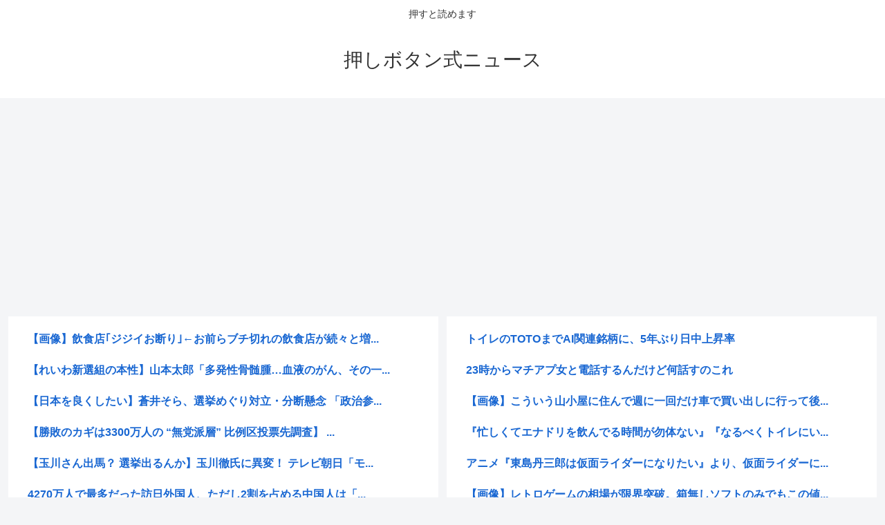

--- FILE ---
content_type: text/html; charset=utf-8
request_url: https://www.google.com/recaptcha/api2/aframe
body_size: 266
content:
<!DOCTYPE HTML><html><head><meta http-equiv="content-type" content="text/html; charset=UTF-8"></head><body><script nonce="lfHPuSoD9mvtEKLCDpvqDw">/** Anti-fraud and anti-abuse applications only. See google.com/recaptcha */ try{var clients={'sodar':'https://pagead2.googlesyndication.com/pagead/sodar?'};window.addEventListener("message",function(a){try{if(a.source===window.parent){var b=JSON.parse(a.data);var c=clients[b['id']];if(c){var d=document.createElement('img');d.src=c+b['params']+'&rc='+(localStorage.getItem("rc::a")?sessionStorage.getItem("rc::b"):"");window.document.body.appendChild(d);sessionStorage.setItem("rc::e",parseInt(sessionStorage.getItem("rc::e")||0)+1);localStorage.setItem("rc::h",'1769095507688');}}}catch(b){}});window.parent.postMessage("_grecaptcha_ready", "*");}catch(b){}</script></body></html>

--- FILE ---
content_type: application/javascript
request_url: https://x9.shinobi.jp/track?cid=453134535&ref=&jsref=https%3A%2F%2Foshibtn.com%2F2021%2F11%2F&time=1769095505385&x9uid=9257039c-ef61-4c83-8609-25b1f84e4ec9&imuid=null&picked=%7B%22453134535-103%22%3A%7B%22language%22%3A%22en-US%40posix%22%2C%22session_id%22%3A%2230fbbe92-4b44-4a2a-b255-a4a361868615%22%7D%7D&callback=__chikayo__.callback.C_1769095505384_7720&uid=ff626711-db95-4ead-8a14-49ba56daa3a5
body_size: 28
content:
__chikayo__.callback.C_1769095505384_7720('ff626711-db95-4ead-8a14-49ba56daa3a5');

--- FILE ---
content_type: text/javascript;charset=utf-8
request_url: https://ors.cnobi.jp/r/0b3b7a2102e46798edcc5872d99dc2d2/1769091764
body_size: 14381
content:
if(! window.NT_RMD_AUD_ITEMS){window.NT_RMD_AUD_ITEMS = {};};(function(item){window.NT_RMD_AUD_ITEMS[item.source_key] = item;if(window.NT_RMD_AUD_CORE_ENGINE){window.NT_RMD_AUD_CORE_ENGINE.run();}})({"id":144447,"user_id":1710,"source_key":"0b3b7a2102e46798edcc5872d99dc2d2","rss_feeds":[{"id":142753,"site_url":"https://himitsu-ch.com","site_title":"ひみつのどうくつ","favicon":"https://himitsu-ch.com/wp-content/uploads/2019/10/cropped-android-chrome-512x512-32x32.png"},{"id":153480,"site_url":"https://kanedaiji.com","site_title":"お金は大事だよ速報","favicon":null},{"id":153317,"site_url":"https://toresube.com","site_title":"トレンドの全てがここにある","favicon":"https://toresube.com/wp-content/uploads/2021/04/cropped-android-chrome-512x512-1-32x32.png"}],"html_template":null,"carousel_settings":null,"popup_settings":null,"recommends":[{"id":1945199485,"title":"トイレのTOTOまでAI関連銘柄に、5年ぶり日中上昇率","rssid":142753,"url":"https://himitsu-ch.com/436038/","images":null,"defaultimage":null,"content":"1 名前:ひみつの名無しさん 投稿日時:2026/01/22(木) 15:29:45.57 ID:LgsVags50 https://www.bloomberg.com/jp/news/articles/2026-01- […]","date":1769090448,"like":0,"rt":0,"hateb":0,"sitename":"ひみつのどうくつ","subimage":"https://himitsu-ch.com/wp-content/uploads/2026/01/IP4Vu5opVJJk1769090445.jpg","display_order":0},{"id":1945199486,"title":"23時からマチアプ女と電話するんだけど何話すのこれ","rssid":142753,"url":"https://himitsu-ch.com/436034/","images":null,"defaultimage":null,"content":"1 名前:ひみつの名無しさん 投稿日時:2026/01/22(木) 22:33:20.579 ID:cNMr2A8v0 お前ら助けて 2 名前:ひみつの名無しさん 投稿日時:2026/01/22(木) 22:33:34. […]","date":1769090441,"like":0,"rt":0,"hateb":0,"sitename":"ひみつのどうくつ","subimage":"https://himitsu-ch.com/wp-content/uploads/2025/09/himitsu_thumb.png","display_order":0},{"id":1945199487,"title":"【画像】こういう山小屋に住んで週に一回だけ車で買い出しに行って後は気ままに生きるのにあこがれるよな","rssid":142753,"url":"https://himitsu-ch.com/436032/","images":null,"defaultimage":null,"content":"1 名前:ひみつの名無しさん 投稿日時:2026/01/22(木) 21:58:30.82 ID:t0lW9ryJ0 http://mainichi.jp/articles/20260121/k00/00m/030/14 […]","date":1769087815,"like":0,"rt":0,"hateb":0,"sitename":"ひみつのどうくつ","subimage":"https://himitsu-ch.com/wp-content/uploads/2026/01/Zo2fJk9jvB1R1769087813.jpg","display_order":0},{"id":1945199488,"title":"『忙しくてエナドリを飲んでる時間が勿体ない』『なるべくトイレにいきたくない』という問題を解決した究極のエナジードリンクが発売","rssid":142753,"url":"https://himitsu-ch.com/436028/","images":null,"defaultimage":null,"content":"1 名前:ひみつの名無しさん 投稿日時:2026/01/22(木) 19:43:35.30 ID:21ohYyFb0 前代未聞の“カード型”エナドリがUHA味覚糖から登場。1缶250mLの満足感をわずか12mLに凝縮し、 […]","date":1769085136,"like":0,"rt":0,"hateb":0,"sitename":"ひみつのどうくつ","subimage":"https://himitsu-ch.com/wp-content/uploads/2026/01/6Ur3LFdQYTO91769085133.jpg","display_order":0},{"id":1945189010,"title":"アニメ『東島丹三郎は仮面ライダーになりたい』より、仮面ライダーに憧れる「東島丹三郎」のソフビが登場こ 303493227","rssid":153317,"url":"https://toresube.com/172234","images":["https://toresube.com/wp-content/uploads/2026/01/7h1InD45slV11769082449.jpg"],"defaultimage":null,"content":"1 : 2026/01/22(木) 00:09:57.89 ID:TtCUn5IId https://greta.5ch.net/poverty/ 2 : 2026/01/22(木) 00:19:58.20 ID:noOfWcofd ならやたたら 3 : 2026/01/22(木) 01:34:06.19 ID:FswBG6HS0 だから何だってんだ 4 : 2026/01/22(木) 02:15:38.33 ID:KynXufP20 なるべく冷静にしようと思い、息を４秒吸って、８秒で吐くようにしている 5 : 2026/01/22(木) 02:57:16.26 ID:/NrU0QGS0 特定の考え方を持つ人たちのための政治を行うつもりはありません 6 : 2026/01/22(木) 03:37:24.00 ID:aPKEYTvE0 政権に都合のいい情報隠蔽は起こらない 7 : 2026/01/22(木) 04:18:30.46 ID:LP1Eut5N0 インターネットは、自由な空間です 8 : 2026/01/22(木) 05:01:46.37 ID:1p3Q+af80 日本の欠点を語ることに生きがいを求めるのではなく、日本の明日のために何をなすべきかを語り合おうではないか。 9 : 2026/01/22(木) 05:44:17.09 ID:upicLVxv0 糖度が高いのでしょうね 10 : 2026/01/22(木) 06:26:28.09 ID:xc5tU8zs0 一部の国そして民族や文化を排除しようというあるいは憎悪を煽るような過激な言動は決してあってはならない 11 : 2026/01/22(木) 07:08:46.85 ID:urfcZRnB0 何が菅談話だよ、全くばかばかしい 12 : 2026/01/22(木) 07:53:09.15 ID:OkvX2t5M0 ほとんどの教科書に自衛隊が違憲であるという記述があります 13 : 2026/01/22(木) 08:33:52.32 ID:NQPgC0Gn0 あなたが総理になってからやればいいじゃないか 14 : 2026/01/22(木) 09:15:25.33 ID:SYnSSb3A0 訂正でんでん 15 : 2026/01/22(木) 09:58:49.90 ID:t3YznyXW0 予想通りでし","date":1769082450,"like":0,"rt":0,"hateb":0,"sitename":"トレンドの全てがここにある","subimage":null,"display_order":0},{"id":1945188101,"title":"【画像】レトロゲームの相場が限界突破。箱無しソフトのみでもこの値段","rssid":142753,"url":"https://himitsu-ch.com/436024/","images":null,"defaultimage":null,"content":"1 名前:ひみつの名無しさん 投稿日時:2026/01/22(木) 20:30:56.39 ID:cx7Z/LHL0 【無料配信】レトロゲーム機のエミュレーターを作るプログラミングゲーム『EmuDevz』 【無料配信】レ […]","date":1769082412,"like":0,"rt":0,"hateb":0,"sitename":"ひみつのどうくつ","subimage":"https://himitsu-ch.com/wp-content/uploads/2026/01/3E9O5E4iT8J31769082411.jpg","display_order":0},{"id":1945178325,"title":"12歳の美少女が福原愛らに並ぶ快挙！","rssid":153317,"url":"https://toresube.com/172231","images":["https://toresube.com/wp-content/uploads/2026/01/ZgGbmlhvm8r21769079793.jpg"],"defaultimage":null,"content":"1 : 2026/01/22(木) 19:05:11.59 ID:arcTt7rU0 【卓球】１２歳の松島美空が福原愛らに並ぶ快挙　憧れは早田ひな「試合で当たって勝ちたいです」 https://www.tokyo-sports.co.jp/articles/-/374528?page=1 昨年は当時１１歳でシニアの部に出場し、３回戦敗退。今大会で５回戦進出を決め、福原愛、加藤美優に並ぶ小学生最高記録に並んだ。 3 : 2026/01/22(木) 19:06:21.97 ID:GrPiqZZm0 あ・・・（スレを閉じる） 4 : 2026/01/22(木) 19:07:32.07 ID:RKsRzFse0 &gt;&gt;1 この子は柔道も強そう 5 : 2026/01/22(木) 19:07:36.25 ID:nfVfcH+F0 画像を見たら負けだな 6 : 2026/01/22(木) 19:08:23.28 ID:SxK28l1Y0 大人になったら美人さんになるね！ 7 : 2026/01/22(木) 19:08:44.23 ID:bAh4o7AI0 俺のろりこんレーダーが無反応 8 : 2026/01/22(木) 19:09:21.59 ID:aQwKibHM0 ロリコンそっとじ 9 : 2026/01/22(木) 19:11:19.03 ID:mXejQU6k0 年頃なったら美人さんになるだろうな ここのおっさんらは小中高と女と目を合わせる事も無かったやつ揃いなんか 10 : 2026/01/22(木) 19:11:42.41 ID:gvr3AGm40 美少女の画像早く頼む 11 : 2026/01/22(木) 19:12:58.32 ID:VasORzcK0 不倫で有名なあの福原愛さんに並ぶ快挙！？ 12 : 2026/01/22(木) 19:16:12.51 ID:bzysegQ90 松山ケンイチ味がある 13 : 2026/01/22(木) 19:19:12.70 ID:8prJXthI0 卓球してる姿は可愛かったぞ 15 : 2026/01/22(木) 19:21:02.39 ID:yaJ4MPLI0 いけるかいけないかで言えばいける 人生を棒に振ってまではいかない 現場からは以上です 16 : 2026/01/22(木) 19:22:09.62 ID","date":1769079794,"like":0,"rt":0,"hateb":0,"sitename":"トレンドの全てがここにある","subimage":null,"display_order":0},{"id":1945188102,"title":"蒼井そら「対立や分断が激しくて政治参加するの怖い」愛国者「その節は息子がお世話になりました。戦争はもう始まってます」","rssid":142753,"url":"https://himitsu-ch.com/436021/","images":null,"defaultimage":null,"content":"1 名前:ひみつの名無しさん 投稿日時:2026/01/22(木) 19:43:57.88 ID:dzvmRJ540 ５ちゃんねる5ch […]","date":1769079630,"like":0,"rt":0,"hateb":0,"sitename":"ひみつのどうくつ","subimage":"https://himitsu-ch.com/wp-content/uploads/2026/01/L06U26WmhpCt1769079627.jpg","display_order":0},{"id":1945178326,"title":"朝ドラ「あきえ、まっしぐら！」大河ドラマ「安倍晋三」 これいつやるの","rssid":153317,"url":"https://toresube.com/172228","images":["https://toresube.com/wp-content/uploads/2026/01/U95Axig1Cck21769077928.jpg"],"defaultimage":null,"content":"1 : 2026/01/22(木) 18:53:14.51 ID:C4JD9+9N0 https://greta.5ch.net/test/read.cgi/poverty/1769074368/ 59 : 2026/01/22(木) 18:54:01.64 ID:aYY51KlJ0 ちゅらてすと 61 : 2026/01/22(木) 18:55:11.19 ID:L8ycp1gg0 大河ドラマ 『　安　倍　晋　三　』 62 : 2026/01/22(木) 18:56:00.87 ID:baau5278a 500年後くらい 63 : 2026/01/22(木) 18:56:46.17 ID:qcyjMP3Q0 意味のないドラマだよ 64 : 2026/01/22(木) 18:57:11.99 ID:gu7iwEJ90 昭恵主役の朝ドラは俺らが生きてるうちにありそう 女房ドラマ多いもんね 65 : 2026/01/22(木) 18:58:20.85 ID:0yrrZzdi0 大河でTMRをやるのが先 67 : 2026/01/22(木) 18:58:39.60 ID:IO0rsuvY0 朝ドラ「わー家の晋ちゃん」 68 : 2026/01/22(木) 18:58:45.42 ID:at8+PHps0 第十四話「ジューシー」 69 : 2026/01/22(木) 19:00:32.91 ID:7PDyYNYF0 布袋のチンポにまっしぐらしてた時の話でもすんのか 70 : 2026/01/22(木) 19:00:39.45 ID:a9irKwTn0 最終話「出来ない理由を考えるのではなく…」 71 : 2026/01/22(木) 19:00:56.16 ID:xxUbn0wfr 大河ドラマ「山上徹也」も頼む 76 : 2026/01/22(木) 19:05:22.98 ID:IO0rsuvY0 &gt;&gt;71 山上はネトフリやろなぁ…… 77 : 2026/01/22(木) 19:06:38.27 ID:B0ZguwPc0 &gt;&gt;71 20年後くらいならマジでありえそう 72 : 2026/01/22(木) 19:01:38.79 ID:K+LYlIw90 大河ドラマは「森羅万象」でしょ 73 : 2026/01/22(木) 19:02:59.34 ID:","date":1769077929,"like":0,"rt":0,"hateb":0,"sitename":"トレンドの全てがここにある","subimage":null,"display_order":0},{"id":1945177234,"title":"神奈川・藤沢の高校のトイレから異臭、生徒ら9人が体調不良訴え病院に搬","rssid":142753,"url":"https://himitsu-ch.com/436017/","images":null,"defaultimage":null,"content":"1 名前:ひみつの名無しさん 投稿日時:2026/01/22(木) 15:45:43.20 ID:aR0RTZg50 【速報】「異臭がする」藤沢市の県立高校で3階のトイレから異臭　男子生徒ら9人が体調不良訴え病院に搬送　 […]","date":1769077029,"like":0,"rt":0,"hateb":0,"sitename":"ひみつのどうくつ","subimage":"https://himitsu-ch.com/wp-content/uploads/2026/01/6veReybIW5En1769077028.jpg","display_order":0},{"id":1945177235,"title":"ローソン、また盛りすぎチャレンジしてしまう","rssid":142753,"url":"https://himitsu-ch.com/436014/","images":null,"defaultimage":null,"content":"1 名前:ひみつの名無しさん 投稿日時:2026/01/22(木) 18:29:05.06 ID:mKbhg5JL0 2026年1月27日（火）より、ローソンが大人気のお得キャンペーン「盛りすぎチャレンジ」を開催します。 […]","date":1769075210,"like":0,"rt":0,"hateb":0,"sitename":"ひみつのどうくつ","subimage":"https://himitsu-ch.com/wp-content/uploads/2026/01/EkXJoX68kBYE1769075209.jpg","display_order":0},{"id":1945177236,"title":"【注意喚起】 韓国で鼻整形したカリカリ日本人、鼻に他人の死体軟骨が無断で使われていた","rssid":142753,"url":"https://himitsu-ch.com/436011/","images":null,"defaultimage":null,"content":"1 名前:ひみつの名無しさん 投稿日時:2026/01/22(木) 18:19:57.02 ID:IpkokOba0 https://www.takasu.co.jp/【注意喚起】韓国の鼻整形で他人の死体軟骨が無断で使わ […]","date":1769075205,"like":0,"rt":0,"hateb":0,"sitename":"ひみつのどうくつ","subimage":"https://himitsu-ch.com/wp-content/uploads/2026/01/8muj4v6s4jqC1769075204.jpg","display_order":0},{"id":1945178327,"title":"元キリンジ・堀込泰行、「波乱万丈な30分」NHK「tiny desk concerts JAPAN」出演 土岐麻子と名曲「エイリアンズ」も披露","rssid":153317,"url":"https://toresube.com/172225","images":["https://toresube.com/wp-content/uploads/2026/01/BXtaCFZDUbnI1769075199.jpg","https://toresube.com/wp-content/uploads/2026/01/3BNa8E1yHfTR1769075200.jpg"],"defaultimage":null,"content":"1 : 2026/01/22(木) 18:03:25.16 ID:RATdKSEP9 https://news.yahoo.co.jp/articles/85e77a015353adcb35065225ca889c021d60836a 1/22(木) 17:00 元「キリンジ」で歌手の堀込泰行（５３）が、２５日深夜放送のＮＨＫ「ｔｉｎｙ　ｄｅｓｋ　ｃｏｎｃｅｒｔｓ　ＪＡＰＡＮ」（深夜０時２５分）に出演することが２２日、発表された。このほど同局で収録を行った。 オフィスの一角に設けられた、約３メートル四方（６畳程度）のスペースが舞台となった。全５曲を披露した堀込は「短い間だけど波乱万丈な３０分でした」と満足げ。譜面を逆さにしてしまうなどハプニングもあり「できるだけリラックスしようと思ったけど、それを心がけすぎた」と笑わせた。 特殊な環境を想定してリハーサルを重ねたが「演奏に入り込んでいくには、僕らの中で『宇宙』みたいなものを作っていかないと結構難しい」と文学的に表現。完全な生音での演奏に創造力をかき立てられた様子で「自分の作品でもやってみたい」と意欲を示した。 弾き語りライブの経験が多いこともあり、観衆との距離感は気にならなかったという。それ以上に、収録を意識するあまり「自分でも気づかないところで緊張しているんだ、という瞬間もあった。記録されてそれが流れることを想像してしまう。それをかき消すため演奏にのめりこむことに苦心した」と振り返った。 ゲストには「丸っこい発声で相性がいい気がした」という歌手・土岐麻子を迎えた。キリンジ時代の「ビリー」に加え、代表曲「エイリアンズ（Ｌｏｖｅｒｓ　Ｖｅｒｓｉｏｎ）」でもハーモニーを響かせ「バラードだけど温度が上がる感じを演出できた」とうなずいた。 https://www.nhk.jp/g/ts/KXVP6WG6VM/blog/bl/p4KBW8N5zX/bp/pW87Lerklj/ 総合テレビ 1月26日 (月) 0:25～0:54　※1月25日 (日) 深夜 3 : 2026/01/22(木) 18:05:01.23 ID:TR24Clgk0 天覧相撲での富士櫻との取組はヤオだよね 4 : 2026/01/22(木) 18:05:55.43 ID:xuReiY/u0 エイリアンの一発屋やん しかも大して良い曲でもねえしw 8 : ","date":1769075200,"like":0,"rt":0,"hateb":0,"sitename":"トレンドの全てがここにある","subimage":null,"display_order":0},{"id":1945178328,"title":"玉川徹さん、レギュラー番組を次々と欠席。高市からの政治的圧力ではの声も","rssid":153317,"url":"https://toresube.com/172221","images":["https://newsatcl-pctr.c.yimg.jp/t/amd-img/20260122-00000045-flash-000-1-view.jpg?exp=10800","https://toresube.com/wp-content/uploads/2026/01/Tv0Tqnz0XMaY1769075196.jpg"],"defaultimage":null,"content":"1 : 2026/01/22(木) 18:39:31.49 ID:jLqw/RGs0 元テレビ朝日社員で、コメンテーターとして活動する玉川徹氏が、レギュラー番組を相次いで休み、心配の声とともに、選挙がらみのさまざまな憶測が飛びかっている。 「玉川さんはレギュラーコメンテーターを務める『羽鳥慎一モーニングショー』（テレビ朝日系）を1月21日、22日と2日連続でお休みしました。 総合司会の羽鳥さんが番組内で『玉川さんですが、今日と明日、お休みです』と告げただけで、理由はわかっていません。 さらに、パーソナリティとして出演している22日放送の『ラジオのタマガワ』（TOKYO FM）も番組公式サイトに《お休みの玉川さんに代わって、フリーアナウンサーの吉田明世さんとお届けします!》と、 アシスタントの原千晶さんと吉田さんで番組を進行するお知らせがアップされていました。 ここでも、玉川さんのお休みの理由についての説明はありませんでした」（芸能担当記者） 玉川氏といえば健康に関する取材も多く、番組共演者からは「健康オタク」と呼ばれている。『モーニングショー』で共演しているタレントの長嶋一茂は、 別の番組で「玉川さんは『健康のためなら4ねる』という人」と、その健康への情熱をたとえたこともあった。 こうして詳細がわからないなか、Xでは 《欠席の理由、説明がない　なんで?》 といった困惑の声とともに、 《これはもしかして…出馬ですか?》 《何らかの圧力がかかったのではないかと心配》 など、2月の衆院選への出馬説や、歯に衣着せぬ玉川氏の発言に“政治的圧力”がかかったのではないか、と心配するポストが見受けられ、波紋が広がっている。 「コメンテーターが番組を欠席すること自体は、それほど珍しいことではありません。 しかし、休み前の最後に出演した1月20日放送の『モーニングショー』では、19日に高市早苗首相が衆院を解散し、選挙をおこなうと表明したことに対し、多摩川さんは『いま選挙をやる必然性がない』などとコメントしていました。 選挙の大義を問う発言などをしていたこともあり、視聴者から政治を絡めての注目が集まってしまっているのだと思われます」（前出・芸能担当記者） 玉川氏に何が起きたのか、本誌は玉川氏の欠席の理由をテレビ朝日の広報部に問い合わせたが「（玉川氏の休みについて）コメントは出しておりませ","date":1769075196,"like":0,"rt":0,"hateb":0,"sitename":"トレンドの全てがここにある","subimage":null,"display_order":0},{"id":1945166078,"title":"うどん(安いです、お腹に溜まります、飽きません)←これ主食いけるんじゃね？","rssid":142753,"url":"https://himitsu-ch.com/436008/","images":null,"defaultimage":null,"content":"1 名前:ひみつの名無しさん 投稿日時:2026/01/22(木) 17:54:10.16 ID:hpNxOITC0 わかる 2 名前:ひみつの名無しさん 投稿日時:2026/01/22(木) 17:54:42.11 I […]","date":1769073315,"like":0,"rt":0,"hateb":0,"sitename":"ひみつのどうくつ","subimage":"https://himitsu-ch.com/wp-content/uploads/2026/01/P2kwspfHqoAJ1769073315.jpg","display_order":0},{"id":1945166953,"title":"内村光良「米津くんが喋った！」 広瀬すず「楽屋でバラの花束を！初対面なのに！ww」","rssid":153317,"url":"https://toresube.com/172218","images":["https://toresube.com/wp-content/uploads/2026/01/RYrw1K3X9osS1769069752.jpg","https://toresube.com/wp-content/uploads/2026/01/zuGkEbtyEwCj1769069754.jpg","https://toresube.com/wp-content/uploads/2026/01/AEdvFMxurE3t1769069756.jpg","https://toresube.com/wp-content/uploads/2026/01/21EyzvObi1mc1769069758.jpg","https://toresube.com/wp-content/uploads/2026/01/BB3TDrMQFEpl1769069761.jpg","https://toresube.com/wp-content/uploads/2026/01/AJ3dDKYPPXeT1769069763.jpg","https://toresube.com/wp-content/uploads/2026/01/vxQKJs2rLHMt1769069765.jpg"],"defaultimage":null,"content":"1 : 2026/01/22(木) 16:26:23.21 ID:2K9hlBTm0 許せねえよな 2 : 2026/01/22(木) 16:27:22.08 ID:n0irboht0 このレベルの芸能人に馬鹿にされてノーダメで売れ続けたのすげえよ 7 : 2026/01/22(木) 16:35:11.18 ID:5BzloxUNd &gt;&gt;2 才能で黙らせてる 3 : 2026/01/22(木) 16:29:15.75 ID:BLlUnYc30 吉岡里帆が一番キツい 4 : 2026/01/22(木) 16:30:33.97 ID:2K9hlBTm0 &gt;&gt;3 一番距離が近くて親密だぞ 5 : 2026/01/22(木) 16:31:28.83 ID:Re09NGZH0 &gt;&gt;4 吉岡から近いのは良いな 6 : 2026/01/22(木) 16:34:19.51 ID:9sxSPGQI0 &gt;&gt;4 カップルの距離感でワロタ 9 : 2026/01/22(木) 16:35:43.82 ID:jr2cNLDy0 &gt;&gt;4 座る場所が 16 : 2026/01/22(木) 16:39:44.43 ID:wBI31tXE0 &gt;&gt;4 吉岡里帆デスノート所有者説 19 : 2026/01/22(木) 16:44:58.24 ID:T9H8ca2q0 &gt;&gt;4 米津って死神レムにしか見えんわ 29 : 2026/01/22(木) 17:12:04.83 ID:5ScEQ4z60 &gt;&gt;19 吉岡里帆ミサミサ説 24 : 2026/01/22(木) 16:52:15.56 ID:XflhQFnl0 &gt;&gt;4 これ初めてみた 26 : 2026/01/22(木) 16:59:31.83 ID:7y82hTsp0 &gt;&gt;4 表情一番硬くて草 27 : 2026/01/22(木) 17:01:00.69 ID:uzP8UX1O0 &gt;&gt;4 このヨネちゃんレムすぎないか？ｗ 8 : 2026/01/22(木) 16:35:40.37 ID:MZiBOc9Od 内村はまだしも広瀬すずはほんま晒し上げにしたろ感出ててキツい 13 : 2026/01/22(木) 16:36:56.15","date":1769069766,"like":0,"rt":0,"hateb":0,"sitename":"トレンドの全てがここにある","subimage":null,"display_order":0},{"id":1945166954,"title":"現役アイドルです！って何歳まで言ってええかな？ 25とか怖ない？？","rssid":153317,"url":"https://toresube.com/172209","images":["https://newsatcl-pctr.c.yimg.jp/t/amd-img/20260122-00247043-fujitv-000-1-view.jpg?exp=10800","https://toresube.com/wp-content/uploads/2026/01/ld54seZOPJeb1769069747.jpg"],"defaultimage":null,"content":"1 : 2026/01/22(木) 16:40:53.96 ID:ezpppk2Z0 アイドルグループSKE48の太田彩夏さん（25）が、2026年1月21日までに自身のXを更新。 現役アイドルの“スタバ裏技”で店員の気遣いが話題に!SKE48・太田彩夏 ドリンクの手書きメッセージを公開し「こんなに優しいんだね」と反響（めざましmedia） - Yahoo!ニュース アイドルグループSKE48の太田彩夏さん（25）が、2026年1月21日までに自身のXを更新。 自身が受けた、スタバ店員の優しさあふれる気遣いを明かし、その投稿が約901万件（2026年1月22日時 news.yahoo.co.jp 2 : 2026/01/22(木) 16:42:09.72 ID:a1v95vBo0 なんてったってアイドル(´・ω・｀) 4 : 2026/01/22(木) 16:43:55.11 ID:dg+o2FkE0 &gt;&gt;1 露と中と北の税金調べて来てくれ 6 : 2026/01/22(木) 16:44:41.47 ID:Yt01wjwM0 17歳までわよ 7 : 2026/01/22(木) 16:45:46.55 ID:ejdYFtFB0 年齢関係なくアイドルって自称することが気持ち悪い 歌手とかミュージシャンって名乗れよ 8 : 2026/01/22(木) 16:45:55.18 ID:ip2u1L4o0 アイドルは職業であって年齢ではない。 9 : 2026/01/22(木) 16:46:01.24 ID:H4lR6g+g0 サバ読みはアイドルの嗜み 11 : 2026/01/22(木) 16:46:41.22 ID:a1v95vBo0 かわいいだけじゃ、ダメですか？(´・ω・｀) 13 : 2026/01/22(木) 16:47:33.35 ID:DqKDxWrH0 ジャニなんて50歳でも結婚してもアイドルじゃん 14 : 2026/01/22(木) 16:47:48.05 ID:oYbAbPoI0 玉木がポイ捨てした不倫相手は40超えていたはず 16 : 2026/01/22(木) 16:50:59.04 ID:yS/nxupP0 &gt;&gt;14 小泉みゆきさんね。 タマキンに捨てられた後、あの騒ぎで観光大使もクビになっちゃったしなぁ。 15 : 202","date":1769069748,"like":0,"rt":0,"hateb":0,"sitename":"トレンドの全てがここにある","subimage":null,"display_order":0},{"id":1945153931,"title":"【超画像】1LDKが家賃5万円。地下鉄沿線","rssid":142753,"url":"https://himitsu-ch.com/436005/","images":null,"defaultimage":null,"content":"1 名前:ひみつの名無しさん 投稿日時:2026/01/22(木) 14:18:37.73 ID:2hgXqKlc0 地下鉄桜通線&鶴舞線 御器所駅　3K 5.1万 JR・地下鉄名城線大曽根駅　1LDK 5.1 […]","date":1769068909,"like":0,"rt":0,"hateb":0,"sitename":"ひみつのどうくつ","subimage":"https://himitsu-ch.com/wp-content/uploads/2026/01/J3SJ7cs2kpmC1769068896.jpg","display_order":0},{"id":1945155435,"title":"れいわ新選組代表の山本太郎はどんな俳優だったのか？","rssid":153317,"url":"https://toresube.com/172206","images":["https://toresube.com/wp-content/uploads/2026/01/uxk7G0yp15Vq1769067921.jpg"],"defaultimage":null,"content":"1 : 2026/01/22(木) 16:27:14.40 ID:RATdKSEP9 https://news.yahoo.co.jp/expert/articles/f178f628f3b2e485cb6e1b6780b4e93e63b952c4 1/22(木) れいわ新選組の山本太郎代表が参院議員を辞職した。「多発性骨髄腫の一歩手前」との健康上の理由からで、代表職には留まり意思決定に関わっていくとのことだが、衝撃が広がった。 そんな中で、山本氏の役者時代を懐かしみ、復帰を期待する声も上がっている。反原発運動から2013年の参院選で初当選した山本氏はもともと、高校時代に『天才・たけしの元気が出るテレビ!!』の「ダンス甲子園」からタレントデビューし、1991年より俳優活動を行っていた。数々の作品に出演し今も活躍中の俳優との共演も多い中から、代表作を振り返る。 俳優・山本太郎の代表作として真っ先に上がるのは『バトル・ロワイアル』だ。中学生同士が孤島で殺し合いを強いられるバイオレンス・アクション。かつてのこのバトルで最後の1人に生き残った経験がある川田章吾役を演じた。 ショットガンを手に、藤原竜也と前田亜季が演じた主人公とヒロインを助け、最後に3人で島を脱出した重要な役どころで、随一のカッコ良さを見せていた。当時25歳で中学生役にキャスティングされることに繋がった『難波金融伝・ミナミの帝王』での萬田銀次郎の舎弟・新庄公平も、肉体派で喧嘩っ早い役。こうした強面で屈強な役は多く演じている。 2004年の大河ドラマ『新選組！』での原田左之助役も印象深い。香取慎吾が演じた局長の近藤勇を支える十番組長で槍の使い手。明るさを振りまくキャラクターで戦いでは颯爽としつつ、甘味屋の娘への一途な恋も描かれた。 ゲスト出演した『ビーチボーイズ』5話は、2024年の再放送でなぜか飛ばされていたが神回。俳優としての後期に主演した船戸与一原作の『EDEN』では、ショーパブの店長でゲイという役。オネエ言葉を使いながらマイノリティの生き辛さと仲間との絆を体現し、味わい深い新境地を見せたところだった。 4 : 2026/01/22(木) 16:28:13.62 ID:UQdGhms20 サーフィン楽しんだ後に突然調子悪くなって参議院辞めるような人 5 : 2026/01/22(木) 16:28:22.9","date":1769067922,"like":0,"rt":0,"hateb":0,"sitename":"トレンドの全てがここにある","subimage":null,"display_order":0},{"id":1945153932,"title":"県警のおまわりさん、交番のトイレなどで3人の婦警さんを盗撮して逮捕→別の婦警さんを自宅で手マンした容疑で再逮捕","rssid":142753,"url":"https://himitsu-ch.com/435996/","images":null,"defaultimage":null,"content":"1 名前:ひみつの名無しさん 投稿日時:2026/01/22(木) 13:17:20.89 ID:a6ShQ65F0 別の女性警官に不同意性交容疑、県警が巡査長の男を再逮捕…「弁護士と話してから話をするか決めたい」1/2 […]","date":1769067083,"like":0,"rt":0,"hateb":0,"sitename":"ひみつのどうくつ","subimage":"https://himitsu-ch.com/wp-content/uploads/2026/01/IkSFFeatDCSN1769067082.jpg","display_order":0},{"id":1945155436,"title":"【訃報】棋士の加藤一二三さん死去 86歳 肺炎のため 「ひふみん」愛称で親しまれたレジェンド テレビでも活躍","rssid":153317,"url":"https://toresube.com/172203","images":["https://toresube.com/wp-content/uploads/2026/01/UwPY3LFbY2XS1769065216.jpg"],"defaultimage":null,"content":"1 : 2026/01/22(木) 15:41:07.98 ID:RtoTy68R9 スポニチ 2026年01月22日 15:00 https://www.sponichi.co.jp/entertainment/news/2026/01/22/articles/20260122s000413H4103000c.html 将棋界で最高齢勝利、現役勤続年数、通算対局数など数々の記録を持ち、晩年は「ひふみん」の愛称で親しまれた、将棋棋士の加藤一二三（かとう・ひふみ）さんが22日午前3時15分、肺炎のため86歳で死去した。福岡県出身。戦前生まれ最後の名人経験者だった。通夜は27日19時30分、告別式は28日13時30分にカトリック麹町聖イグナチオ教会 （東京・千代田区）にて行われる。 所属するワタナベエンターテインメントは「弊社所属 加藤一二三(かとう ひふみ)は、令和8年1月22日（木）午前3時15分、都内病院にて肺炎のため86歳にて永眠いたしました」と発表。「故人が生前に賜りましたご厚誼に対し、あらためて心より御礼申し上げますとともに、ここに謹んで哀悼の意を表します」と呼びかけた。 1940年（昭和15年）生まれ。名前の由来は1月1日生まれで、1940年が日本の皇紀でいう紀元2600年にあたり、この2の数字を間に三男であったことから「一二三」と名付けられたという。小4の時に目にした新聞の将棋観戦記と詰将棋に影響を受け、51年に南口繁一門下として関西奨励会入り。54年8月に四段昇級でプロ棋士に。14歳7カ月での快挙で史上初の中学生棋士となった。これは16年に14歳2カ月で四段に昇段した藤井聡太が更新するまで、62年にわたり維持された記録だった。 58年4月に18歳3カ月で八段となり「神武以来（じんむこのかた）の天才」と呼ばれた。73年九段に昇段。棋風は居飛車党を貫き、数々の定跡の発展に貢献。自身が良いと思った戦型を採用し続け、時の流行りの戦型にはあまり左右されなかった。タイトル戦は名人、棋王など獲得合計8期。17年に引退するまで、歴代1位の現役勤続年数62年10カ月を誇り、通算成績は対局数2505（歴代1位）で1324勝（同4位）1180敗（同1位）。引退後はテレビのバラエティー番組にも数多く出演し、「ひふみん」の愛称で人気を得た。 2 : 2026/01/22(木) ","date":1769065217,"like":0,"rt":0,"hateb":0,"sitename":"トレンドの全てがここにある","subimage":null,"display_order":0},{"id":1945153933,"title":"スカイマーク、737MAX導入で増便へ！2026年夏ダイヤ運航計画、1,000円から最大3,000円程度の値上げ","rssid":142753,"url":"https://himitsu-ch.com/435993/","images":null,"defaultimage":null,"content":"1 名前:ひみつの名無しさん 投稿日時:2026/01/22(木) 14:25:28.32 ID:TtuqIuhj0 https://flyteam.jp/news/article/144721 53 名前:ひみつの名無 […]","date":1769064430,"like":0,"rt":0,"hateb":0,"sitename":"ひみつのどうくつ","subimage":"https://himitsu-ch.com/wp-content/uploads/2026/01/rguOvie1H0qu1769064429.jpg","display_order":0},{"id":1945141751,"title":"ジャパネット「らくらくホン、電話かけ放題、4ギガ、機種代込みで月額3380円！」お年寄り「こういうのでいいんだよ」","rssid":142753,"url":"https://himitsu-ch.com/435990/","images":null,"defaultimage":null,"content":"1 名前:ひみつの名無しさん 投稿日時:2026/01/22(木) 14:54:35.97 ID:h8Tol0Bu0 普通にお得だよね 「今を一生懸命に」ジャパネットたかた創業者・髙田明氏、長崎県内の経営者へ講演（長崎新 […]","date":1769062595,"like":0,"rt":0,"hateb":0,"sitename":"ひみつのどうくつ","subimage":"https://himitsu-ch.com/wp-content/uploads/2026/01/8IBGnlmZyMV61769062594.jpg","display_order":0},{"id":1945142610,"title":"売国Bカスのせいで日本のテレビは終わった！","rssid":153317,"url":"https://toresube.com/172200","images":["https://s.wordpress.com/mshots/v1/https%3A%2F%2F5ch.net%2F?w=160&h=90"],"defaultimage":null,"content":"1 : 2026/01/21(水) 19:42:59.91 ID:GmIqJzS/0 三洋AQUA → ハイアール（中国） シャープAQUOS → ホンハイ（中国） 東芝REGZA → ハイセンス（中国） ソニーBRAVIA → TCL（中国） パナVIERA → TLC？（中国） Just a moment... 5ch.net 2 : 2026/01/21(水) 19:49:47.67 ID:38+lPyCY0 TLC レフトアイ 3 : 2026/01/21(水) 20:04:59.51 ID:mEQ3HfW90 日本のメーカーの売りはもうずっと画像処理プロセッサだけ　なにそれて感じ　パネルや筐体・デザインなどに研究開発費出せなかった日本の経営者(大笑) 4 : 2026/01/21(水) 20:40:52.31 ID:1MTw/K8Q0 原稿には残念ながら山口県の物産が書いていない。よく忖度してほしい 5 : 2026/01/21(水) 21:22:32.26 ID:R/Rpa+Ke0 800円で大臣を辞めさせるのですか 6 : 2026/01/21(水) 21:36:46.01 ID:Imt51Up20 Hisenseずば抜けてよくねえか 7 : 2026/01/21(水) 22:13:12.22 ID:YCvvSpRc0 敬意・感謝・絆あればウイルス克服できる 8 : 2026/01/21(水) 23:05:14.43 ID:oZ16BzoB0 「お父さん、憲法違反なの」と言われた自衛官すらいます 9 : 2026/01/22(木) 00:03:38.87 ID:gne96Bh90 日本の欠点を語ることに生きがいを求めるのではなく、日本の明日のために何をなすべきかを語り合おうではないか。 10 : 2026/01/22(木) 01:24:56.44 ID:N3kQmfBL0 平和を愛する諸国民って誰ですかってことなんですよね 11 : 2026/01/22(木) 02:05:16.53 ID:8LxC5Tj60 ほんとこのボール、3分もたないね 12 : 2026/01/22(木) 02:47:14.80 ID:kMAeWrYt0 ハマグリは土佐の海に定着しました 13 : 2026/01/22(木) 03:28:09.48 ID:iJtxsh6W0 日","date":1769062575,"like":0,"rt":0,"hateb":0,"sitename":"トレンドの全てがここにある","subimage":null,"display_order":0}],"name":"oshi-top-right","note":"","line":"0","sort_type":"published_date","limit":24,"template":"one-line","theme":"","title_color":"","title_bg_color":"","article_text_color":"","article_bg_color":"","border_color":"","border_width":0,"border_radius":0,"count_color":"","count_bg_color":"","article_size":0,"image_size":{"article_image_size":"0","article_image_vertical_size":"0"},"display_adjustment":{"display_adjustment":"default","display_adjustment_size":0,"display_vertical_size":0},"target_blank":0,"display_publishdate":0,"display_share":0,"display_content":1,"admaxlite":0,"sensitive_judge":1,"sensitive_at":1769054857000,"created_at":1583324485000,"updated_at":1769091764000,"use_display_priority":false,"hide_future_article":true,"article_take_days":1,"theme_id":0,"title_bg_opacity":"1","count_bg_opacity":"1","article_vertical_size":0,"display_effect":"","font_size":"small","icon_show":false,"icon_url":null,"favicon_show":false,"ranking_show":false,"new_show":false,"new_time":1440,"title_show":"title","title_count":32,"margin_top":20,"margin_bottom":20,"margin_left":20,"margin_right":20,"display_publishtime":false,"rss_image_only":false,"new_color":"#ff0000","min_article_width":0,"date_color":"","col_size":0,"user_life":388325705,"use_ssl":false,"mouse_over":false,"version":2.0});

--- FILE ---
content_type: text/javascript;charset=utf-8
request_url: https://rcm.shinobi.jp/r/49df2e60c06496da70ea18afd68c37a2
body_size: 1871
content:
if(! window.NT_RMD_AUD_ITEMS){window.NT_RMD_AUD_ITEMS = {};};(function(item){window.NT_RMD_AUD_ITEMS[item.source_key] = item;if(window.NT_RMD_AUD_CORE_ENGINE){window.NT_RMD_AUD_CORE_ENGINE.run();}})({"id":144446,"user_id":1710,"source_key":"49df2e60c06496da70ea18afd68c37a2","rss_feeds":[{"id":114421,"site_url":"https://0matome.com/","site_title":"おまとめ","favicon":"https://0matome.com/favicon.ico"},{"id":161602,"site_url":"https://matomesentouki.com","site_title":"まとめ式戦闘機","favicon":"https://matomesentouki.com/wp-content/themes/cocoon-master/images/site-icon32x32.png"}],"html_template":null,"carousel_settings":null,"popup_settings":null,"recommends":null,"name":"oshi-top-left","note":"","line":"0","sort_type":"rand()","limit":24,"template":"one-line","theme":"","title_color":"","title_bg_color":"","article_text_color":"","article_bg_color":"","border_color":"","border_width":0,"border_radius":0,"count_color":"","count_bg_color":"","article_size":0,"image_size":{"article_image_size":"0","article_image_vertical_size":"0"},"display_adjustment":{"display_adjustment":"default","display_adjustment_size":0,"display_vertical_size":0},"target_blank":0,"display_publishdate":0,"display_share":0,"display_content":1,"admaxlite":0,"sensitive_judge":1,"sensitive_at":1769054859000,"created_at":1583324439000,"updated_at":1769094557000,"use_display_priority":false,"hide_future_article":true,"article_take_days":1,"theme_id":0,"title_bg_opacity":"1","count_bg_opacity":"1","article_vertical_size":0,"display_effect":"","font_size":"small","icon_show":false,"icon_url":null,"favicon_show":false,"ranking_show":false,"new_show":false,"new_time":1440,"title_show":"title","title_count":32,"margin_top":20,"margin_bottom":20,"margin_left":20,"margin_right":20,"display_publishtime":false,"rss_image_only":true,"new_color":"#ff0000","min_article_width":0,"date_color":"","col_size":0,"user_life":388328786,"use_ssl":true,"mouse_over":false,"version":2.0});

--- FILE ---
content_type: text/javascript;charset=utf-8
request_url: https://rcm.shinobi.jp/rs/49df2e60c06496da70ea18afd68c37a2/2
body_size: 15352
content:
NT_RMD_AUD_CORE_ENGINE.registerItem({"key":"49df2e60c06496da70ea18afd68c37a2","rmds":[{"id":1945044704,"title":"【画像】飲食店｢ジジイお断り｣←お前らブチ切れの飲食店が続々と増えている模様","rssid":114421,"url":"https://0matome.com/p/pe7aef60dd51144dbb389abf363d18c9e.html","images":null,"defaultimage":null,"content":"【画像】飲食店｢ジジイお断り｣←お前らブチ切れの飲食店が続々と増えている模様 ネギ速","date":1769010836,"like":0,"rt":0,"hateb":0,"sitename":"おまとめ","subimage":"https://0matome.com/img/og_image.png","display_order":0},{"id":1945174583,"title":"【れいわ新選組の本性】山本太郎「多発性骨髄腫…血液のがん、その一歩手前にいます…」 記者「その割には海外にサーフィン旅行したりしてますが…」 山本太郎「あ！？（イライラ」","rssid":161602,"url":"https://matomesentouki.com/%e3%80%90%e3%82%8c%e3%81%84%e3%82%8f%e6%96%b0%e9%81%b8%e7%b5%84%e3%81%ae%e6%9c%ac%e6%80%a7%e3%80%91%e5%b1%b1%e6%9c%ac%e5%a4%aa%e9%83%8e%e3%80%8c%e5%a4%9a%e7%99%ba%e6%80%a7%e9%aa%a8%e9%ab%84%e8%85%ab/","images":["https://matomesentouki.com/wp-content/uploads/2026/01/FmOR55aLwrbx1769077048-150x150.jpg"],"defaultimage":null,"content":"1 : 2026/01/22 16:59:58 eL5Ii https://news.yahoo.co.jp/articles/f6159413275d476cdc04cfb7ad6536e047b0ca74 2 : 2026/01/22 17:00:15 eL5Ii 「健康上の問題」による参院議員の辞職を発表したれいわ新選組の山本太郎代表が、2026年1月21日の会見で、海外渡航をめぐる記者からの質問に、「報告する義務はございません」などといら立ちを見せる場面があった。 3 : 2026/01/22 17:00:45 eL5Ii 山本氏は21日、れいわ新選組のYouTubeチャンネルで参院議員の辞職と無期限の活動休止を発表。その理由について「健康上の問題」と明かした。具体的には、「多発性骨髄腫……血液のがん、その一歩手前にいます」とした。「議員を辞職して自分の命を守る行動に入ります」と話していた。 同日夕方に実施された会見では、デイリー新潮の記者が、衆院解散が報じられているなかスリランカに渡航していたことは事実かどうかを尋ねた。なお、議員辞職発表前に質問状を送っていたとも明かした。 山本氏は、「国会は会期中でない限りは、海外渡航に関して何かしら届けをする必要はありません」「その渡航が議員活動、政党活動というものを含んでいないならば、これは全く私的な旅ということになります」と説明。そのうえで、「ごめんなさいね、それは答える必要がないです。それは私のプライバシーだからってことです」と回答した。 記者はさらに、衆院解散が確実視されているにもかかわらず、山本氏が海外で「サーフィン休暇」を取っていたのではないかとして、事実かどうかを質問した。 これに山本氏は「ちょっと待ってください、今の話聞いていましたかね？」とイラついた様子を見せた。続けて、「どこに行ったか、何をしていたか、それを報告する義務はございません。なぜならば、国会は開いていないし、私のまったくなプライベートな旅に関して、それを答える義務はないです」と先ほどの回答を強調した。さらに、「国会議員だからあると思ったら大間違いです」とも述べた。 4 : 2026/01/22 17:02:57 yY0HX サーフィンいってたとか タバコ吸ってるのみたとかいってるけど もう治らないから自由にやらせてるんだろ 金バエだってそ","date":1769077049,"like":0,"rt":0,"hateb":0,"sitename":"まとめ式戦闘機","subimage":null,"display_order":0},{"id":1945139178,"title":"【日本を良くしたい】蒼井そら、選挙めぐり対立・分断懸念 「政治参加するの怖い」「自分のイデオロギーと違う意見を見るとイライラ」","rssid":161602,"url":"https://matomesentouki.com/%e3%80%90%e6%97%a5%e6%9c%ac%e3%82%92%e8%89%af%e3%81%8f%e3%81%97%e3%81%9f%e3%81%84%e3%80%91%e8%92%bc%e4%ba%95%e3%81%9d%e3%82%89%e3%80%81%e9%81%b8%e6%8c%99%e3%82%81%e3%81%90%e3%82%8a%e5%af%be%e7%ab%8b/","images":["https://matomesentouki.com/wp-content/uploads/2026/01/8abv1As0iqzd1769061755-150x150.jpg"],"defaultimage":null,"content":"1 : 2026/01/22 14:15:10 ??? https://news.yahoo.co.jp/articles/6726cbb47bb45b4f679cec5363de0d55ac687eeb 2 : 2026/01/22 14:17:42 AXBBr 正直、この人のことは一生悪く言えん 3 : 2026/01/22 14:17:55 bJYPG 区会議員にでも立候補しろよ 4 : 2026/01/22 14:18:11 QqCyH 中国で活動してたAVの人か 5 : 2026/01/22 14:18:35 JctUI 黙ってチ●コでも握っとけや売女が 6 : 2026/01/22 14:18:53 yvRxq 分断に疲れた結果、さらに分断 7 : 2026/01/22 14:19:02 dxz1M 実際は中立なんて存在せん、全員どこかに寄ってる 8 : 2026/01/22 14:19:58 Bx5ZB 戦争に巻き込まれたくなかったら防衛しなきゃダメなんです。 9 : 2026/01/22 14:24:08 vup93 その節は息子が大変にお世話になりました 11 : 2026/01/22 14:28:23 kMi1X 高市さんよりある意味発言に影響力がある 12 : 2026/01/22 14:29:16 rjLuy 日本を良くしたい気持ちは一緒←破壊しようとしてるヤツらと一緒のはずねーだろ どんな言い分だよ 13 : 2026/01/22 14:30:05 tpBSg 中国で大人気だったような？ 14 : 2026/01/22 14:31:14 A6174 日本をよくしない層もちゃんと存在していますが 15 : 2026/01/22 14:31:16 dYYzP フジテレビのアナウンサーといい、オマ●コ使って のし上がった女がうるさいな 16 : 2026/01/22 14:32:04 Vhl8U 巻き込まれるってなんだよ 日本と意見が合わない国から攻め込まれないように頭下げ続けろってか こういうバカが日本を悪くしてる 17 : 2026/01/22 14:32:56 A6174 シコって聖人モードでの議論だよ 18 : 2026/01/22 14:33:28 ryHjv 飯島愛も途中から政治がどうとか言ってた記憶w 19 : 2026/01/22","date":1769061757,"like":0,"rt":0,"hateb":0,"sitename":"まとめ式戦闘機","subimage":null,"display_order":0},{"id":1945112293,"title":"【勝敗のカギは3300万人の “無党派層” 比例区投票先調査】 国民民主党、参政党躍進の原動力…前回参院選調査と今回との比較、自民党11.6→31.7、国民9.5→10.3、参政6.6→6.0、立憲8.0→中道12.6","rssid":161602,"url":"https://matomesentouki.com/%e3%80%90%e5%8b%9d%e6%95%97%e3%81%ae%e3%82%ab%e3%82%ae%e3%81%af3300%e4%b8%87%e4%ba%ba%e3%81%ae-%e7%84%a1%e5%85%9a%e6%b4%be%e5%b1%a4-%e6%af%94%e4%be%8b%e5%8c%ba%e6%8a%95%e7%a5%a8%e5%85%88%e8%aa%bf/","images":["https://matomesentouki.com/wp-content/uploads/cocoon-resources/blog-card-cache/425e96471dff221271bcfdec94e1626e.jpg","https://matomesentouki.com/wp-content/uploads/2026/01/YYIZht7ALC3h1769045541-150x150.jpg"],"defaultimage":null,"content":"1 : 2026/01/22 08:44:16 ??? 衆院比例投票先でトップとなった政党は？2026年1月電話×ネット意識調査 https://go2senkyo.com/articles/2026/01/20/127537.html 選挙ドットコムはJX通信社と共同で、1月17日（土）、18日（日）に日本国内の18歳以上の方を対象としたハイブリッド調査（電話調査とインターネット調査を同じ設問で同時に行う方式）による全国意識調査を実施しました。 【調査概要】調査は令和8年1月17日（土）と18日（日）に実施。日本国内の18歳以上の方を調査対象とし、有効回答数は電話調査で1043件、インターネット調査で1349件を取得（いずれもJX通信社との共同実施）。各数値は小数第2位以下を四捨五入しています。 高市内閣『解散判断』支持率に影響？勝敗のカギは“無党派層”最新調査から見る衆院選 news.tv-asahi.co.jp 2 : 2026/01/22 08:54:42 cLXJ3 自民党が増えてる？ 嘘だ！オールドメディアの捏造だ！ 4 : 2026/01/22 08:57:18 Y9oyf 国民民主が増える理由が何かあるのか 6 : 2026/01/22 08:58:58 mZsns &gt;&gt;4 自民も嫌で創価も嫌で共産なんてもってのほか消去法でタマキン、だろな 15 : 2026/01/22 09:19:28 XaocY &gt;&gt;6 それなんだよな ただ、昔は反自民の票の受け皿は立憲に行っていたんだが、今は立憲以外にも受け皿が出来上がってしまったもんだから一番被害甚大なのは立憲だろうな 30 : 2026/01/22 10:23:37 loWht &gt;&gt;4 まともな民主党だからじゃね？ それに企業系の組合員の多くは国民民主を支持するよ 5 : 2026/01/22 08:57:40 MNNgb 中共の命令であらゆる手法で高市つぶししてるのになかなか下がらんモンだねぇ 7 : 2026/01/22 09:00:38 BHU8c 参政が減って中共が増えるとかどこの世界線よ 14 : 2026/01/22 09:18:34 sKDM9 &gt;&gt;7 参政は　石破・創価がいやな層が多かったからなｗ 自民に戻るだけだと思う。　中華党はマスゴミの","date":1769045542,"like":0,"rt":0,"hateb":0,"sitename":"まとめ式戦闘機","subimage":null,"display_order":0},{"id":1945151515,"title":"【玉川さん出馬？ 選挙出るんか】玉川徹氏に異変！ テレビ朝日「モーニングショー」 3日連続欠席&ラジオも不在 政界との関連指摘…高市首相を批判、番組の公平性・中立性と関連付ける意見も","rssid":161602,"url":"https://matomesentouki.com/%e3%80%90%e7%8e%89%e5%b7%9d%e3%81%95%e3%82%93%e5%87%ba%e9%a6%ac%ef%bc%9f-%e9%81%b8%e6%8c%99%e5%87%ba%e3%82%8b%e3%82%93%e3%81%8b%e3%80%91%e7%8e%89%e5%b7%9d%e5%be%b9%e6%b0%8f%e3%81%ab%e7%95%b0%e5%a4%89/","images":["https://matomesentouki.com/wp-content/uploads/cocoon-resources/blog-card-cache/81b982462e0d47ec06e4bfe5e07cf6fe.jpg","https://matomesentouki.com/wp-content/uploads/2026/01/ef7FHfHaBs5v1769064457-150x150.jpg"],"defaultimage":null,"content":"1 : 2026/01/22 12:33:32 ??? 一体何が――。元テレビ朝日社員の玉川徹氏が２２日、同局系「羽鳥慎一モーニングショー」を前日２１日に続き欠席した。 番組冒頭で司会の羽鳥慎一は「玉川さんは今日と明日お休みです」とだけ説明。理由については触れなかった。同氏は２１日も欠席しており、告知通りならば３日連続で不在となる。 ２１日は水曜レギュラーコメンテーターでジャーナリストの浜田敬子氏も欠席。理由は不明。代役として東京大学大学院総合文化研究所の准教授で哲学博士の斎藤幸平氏が席に座った。 玉川氏については、パーソナリティーを務めるＴＯＫＹＯ　ＦＭ「ラジオのタマカワ」（木曜午前１１時半）の２２日放送回も欠席。番組公式Ｘで告知されたのは、２１日午後１０時４８分で、突然のことだった。 ネット上では、やはり激動の政界と結びつける声が大多数。Ｘでは「玉川さん出馬？」「選挙出るんか」といった声も…。 また玉川氏と浜田氏が高市首相の電撃解散に否定的な見解を並べていたこともあり、番組の公平性・中立性と関連付ける意見もあった。 事実、玉川氏は〝連休前〟の２０日放送で、高市首相の解散を「私が総理でいいのか選んで下さい解散」とネーミング。首相が会見で政策の転換に言及したことについて「これから国会でその大展開について議論をする。その前に私を選んで下さいと言ってる。それは白紙委任状を下さいと言ってるのと一緒なんですよ。これから白紙委任状を持ったら、私は好きなようにやりますから、まず白紙委任状を私に下さいと。それはあまりにも国会というものを、ないがしろにしてるんじゃないかなと思いますね」と指摘していた。 玉川徹氏に異変！「モーニングショー」３日連続欠席＆ラジオも不在　政界との関連指摘 | 東スポWEB 一体何が――... www.tokyo-sports.co.jp 2 : 2026/01/22 12:37:53 lk7LK ( ¯−¯ ).oO(間違いない、こいつはアホだ) 4 : 2026/01/22 12:42:58 vVQcA 萩生田を倒して欲しいけど 5 : 2026/01/22 12:43:00 ukFJj 自民党から出てほしい 10 : 2026/01/22 12:54:41 nIwN0 &gt;&gt;5 玉川が自民から出たら 餓狼伝説にクリロナ参戦以来の衝撃やわ 6","date":1769064458,"like":0,"rt":0,"hateb":0,"sitename":"まとめ式戦闘機","subimage":null,"display_order":0},{"id":1945174586,"title":"4270万人で最多だった訪日外国人、ただし2割を占める中国人は「渡航自粛」で12月急減…影響長期化か","rssid":161602,"url":"https://matomesentouki.com/4270%e4%b8%87%e4%ba%ba%e3%81%a7%e6%9c%80%e5%a4%9a%e3%81%a0%e3%81%a3%e3%81%9f%e8%a8%aa%e6%97%a5%e5%a4%96%e5%9b%bd%e4%ba%ba%e3%80%81%e3%81%9f%e3%81%a0%e3%81%972%e5%89%b2%e3%82%92%e5%8d%a0%e3%82%81/","images":["https://matomesentouki.com/wp-content/uploads/2026/01/WmhrYfEnIp181769074314-150x150.jpg"],"defaultimage":null,"content":"1 : 2026/01/22 11:00:08 ??? https://news.yahoo.co.jp/articles/b0cebef6605be6e2d975dc1a3a9209fd635ce3a1 2 : 2026/01/22 11:00:31 wMu34 中国人たったの２割なんか 半分くらい中国人の印象だった 3 : 2026/01/22 11:05:42 dig07 &gt;&gt;2 訪日が来ないだけで在日の不正ナマポがあっちこっち行くから変わらないだろな 4 : 2026/01/22 11:07:22 SR4JW 良かったじゃねーか。奈良の鹿ちゃんも大喜び 5 : 2026/01/22 11:10:07 bfGEB 朗報じゃん？ｗ 6 : 2026/01/22 11:11:58 ymia5 中国人観光客を当てにしない方に進めば良いだけの話では？ 7 : 2026/01/22 11:14:05 jZI1O 全体でそんな感じなら何の問題もないな 8 : 2026/01/22 11:15:18 qZw7R 京都や奈良の人らは中国人観光客が減って歓喜状態だね どこもそんな感じだろうけど 9 : 2026/01/22 11:21:59 BtKmM 日本人の国内観光客の方が圧倒的に多いけどな 10 : 2026/01/22 11:22:48 MBcON 他国の旅行者が宿泊施設、レストランを予約できて快適 11 : 2026/01/22 11:28:27 8MZGD インバウンド来るんじゃねーよ 高くなってどこも泊まりにいけねーびゃねーが 12 : 2026/01/22 11:28:46 Zwu3M へえ、中国人観光客ってたったの２割だったのか なんか観光地は、中国人ばっかだった印象があるんだけどな あ、そういや去年は万博があったんだっけか 13 : 2026/01/22 11:33:55 BtbAM インバウンドのせいでとんでもない ボッタクリ飲食店が出て来ている 14 : 2026/01/22 11:56:02 OkVen 今年の冬は欧米系がはっきり増えてるね 15 : 2026/01/22 11:56:02 HwFhA 中国人２割を失うことではかりしれいほどの経済的プラスになる 16 : 2026/01/22 12:08:18 w88L6 まだ日本にいる中国","date":1769074315,"like":0,"rt":0,"hateb":0,"sitename":"まとめ式戦闘機","subimage":null,"display_order":0},{"id":1945126562,"title":"共産党と統一教会どっちか絶対選ばないといけないとなったらどっち？","rssid":161602,"url":"https://matomesentouki.com/%e5%85%b1%e7%94%a3%e5%85%9a%e3%81%a8%e7%b5%b1%e4%b8%80%e6%95%99%e4%bc%9a%e3%81%a9%e3%81%a3%e3%81%a1%e3%81%8b%e7%b5%b6%e5%af%be%e9%81%b8%e3%81%b0%e3%81%aa%e3%81%84%e3%81%a8%e3%81%84%e3%81%91%e3%81%aa/","images":["https://matomesentouki.com/wp-content/uploads/2026/01/ASSp1jfRHtAB1769056398.jpg"],"defaultimage":null,"content":"1 : 2026/01/22 11:39:35 4skuw 断然共産党なんだよなぁ 中国と韓国どっちか絶対選ばないといけないってなったらどっち？ 断然中国なんだよなぁ そんだけ韓国は日本にとって迷惑なんよ なぜ迷惑なのか？ それは韓国と国それそのもが CIA工作員の養成所だし 日本でGHQの代理の仕事してたのも 韓国人だしな 2 : 2026/01/22 11:40:37 HVM8q 創価学会を選びます 3 : 2026/01/22 11:42:03 4skuw そしてなにより 韓国はプロテスタント国家であり 日本にあるプロテスタント系教会の牧師の殆どが 韓国人　もしくは韓国で牧師になった日本人とか どっちにしろ韓国と強いつながりがある人 4 : 2026/01/22 11:43:54 4skuw エヴァンゲリオンでネタになってるキリスト教的ネタあるだろ？ あれも韓国プロテスタントが元ネタ 5 : 2026/01/22 11:47:24 MHgjX そもそも中国からいろんな文化が伝わって今の日本人がいる 中国がなければ今の日本人は存在しないからな 6 : 2026/01/22 11:48:06 zSUNJ 共産党 当たり前の話 7 : 2026/01/22 11:49:57 4skuw 中国が日本の父さんってのは納得いかないが 中国が日本の兄貴ならまぁたしかにそういう歴史もあるにはある だが韓国オメーは関係ない　さっさと滅びろ 8 : 2026/01/22 11:57:57 zYxMg 共産主義自体は(体制が緩ければ)経済だけの話、宗教は生きること全てを支配しに来るんで迷う余地はない。 9 : 2026/01/22 12:03:06 ZeYhS 日本共産党は中国共産党を批判してるし決別？してるやろ 10 : 2026/01/22 12:04:00 5W6eC 体制の緩い共産主義なんて物は無い 12 : 2026/01/22 12:06:22 zYxMg &gt;&gt;10 ある、フランスの左派政権とか、実現すれば米国のサンダースも。 11 : 2026/01/22 12:04:55 ZeYhS 韓国は韓鶴子逮捕してるし統一＝韓国てこともないんじゃね韓国保守党とは繋がりが強いみたいだけど 13 : 2026/01/22 12:09:08 5W6eC 一方だけゆるふわ","date":1769056399,"like":0,"rt":0,"hateb":0,"sitename":"まとめ式戦闘機","subimage":null,"display_order":0},{"id":1945135910,"title":"【動画】京都のバイクJK、レベチww","rssid":114421,"url":"https://0matome.com/p/p7a9024fc0074a1e006474426c2063108.html","images":null,"defaultimage":null,"content":"【動画】京都のバイクJK、レベチww コノユビニュース","date":1769050080,"like":0,"rt":0,"hateb":0,"sitename":"おまとめ","subimage":"https://0matome.com/img/og_image.png","display_order":0},{"id":1945087046,"title":"【悲報】1年間招集漏れの守田英正、森保ジャパンに本音を言う...","rssid":114421,"url":"https://0matome.com/p/pff5398cbc6275f30b80a4a92c63e9cff.html","images":["https://livedoor.blogimg.jp/soccer_hayasuri/imgs/0/e/0e1305be.jpg"],"defaultimage":null,"content":"【悲報】1年間招集漏れの守田英正、森保ジャパンに本音を言う... サッカー早刷りまとめ","date":1769029920,"like":0,"rt":0,"hateb":0,"sitename":"おまとめ","subimage":null,"display_order":0},{"id":1945174584,"title":"【安倍元首相銃撃事件】明日の判決前に山上被告に接見 「旧統一教会の問題は譲れなかった」","rssid":161602,"url":"https://matomesentouki.com/%e3%80%90%e5%ae%89%e5%80%8d%e5%85%83%e9%a6%96%e7%9b%b8%e9%8a%83%e6%92%83%e4%ba%8b%e4%bb%b6%e3%80%91%e6%98%8e%e6%97%a5%e3%81%ae%e5%88%a4%e6%b1%ba%e5%89%8d%e3%81%ab%e5%b1%b1%e4%b8%8a%e8%a2%ab%e5%91%8a/","images":["https://matomesentouki.com/wp-content/uploads/2026/01/nd4czvJmMvsJ1769077045-150x150.jpg"],"defaultimage":null,"content":"1 : 2026/01/20 20:30:58 ??? https://news.yahoo.co.jp/articles/1bbecfc72c7bfe4acc9c3139c659b51ded1a107d https://shueisha.online/articles/-/256270 https://bunshun.jp/articles/-/85312 https://www.yomiuri.co.jp/world/20251230-GYT1T00046/ https://news.ntv.co.jp/category/society/f0abff31557149269fc4082a19bdad82 https://smart-flash.jp/sociopolitics/370719/#google_vignette https://www.bbc.com/japanese/articles/c80g3x53z25o https://www.sankei.com/article/20250414-6P467NWV5FCULG5SRVLHI4MTJI/ https://newsdig.tbs.co.jp/articles/-/1810344?display=1 https://newsdig.tbs.co.jp/articles/-/162559 https://www.news-postseven.com/archives/20220730_1779340.html?DETAIL https://yournewsonline.net/articles/20220729-unification-church-ldp-constitutional-amendment/ https://newsdig.tbs.co.jp/articles/tut/92792?display=1 http://dailycult.blogspot.com/2021/09/blog-post.html https://yournewsonline.net/articles/20170713-ffwpu-ldp/ 2 : 2026/01/20 20:34:23 xPP7S 統一壺の自民党と維新と高市総理は山上を悪者にしたくてしたくてしょうがない気持ち見え見え。 自民党、維新、国民民主に","date":1769077045,"like":0,"rt":0,"hateb":0,"sitename":"まとめ式戦闘機","subimage":null,"display_order":0},{"id":1945126566,"title":"【IT】「スマートロックで死にかけた」──SNSでの訴えにSwitchBotが不備を認め謝罪 サポート体制見直しへ","rssid":161602,"url":"https://matomesentouki.com/%e3%80%90it%e3%80%91%e3%80%8c%e3%82%b9%e3%83%9e%e3%83%bc%e3%83%88%e3%83%ad%e3%83%83%e3%82%af%e3%81%a7%e6%ad%bb%e3%81%ab%e3%81%8b%e3%81%91%e3%81%9f%e3%80%8d%e2%94%80%e2%94%80sns%e3%81%a7%e3%81%ae/","images":["https://matomesentouki.com/wp-content/uploads/2026/01/tKfQCOrvSmqp1769051904-150x150.jpg"],"defaultimage":null,"content":"1 : 2026/01/22 11:39:34 ??? https://news.yahoo.co.jp/articles/d9406aaf320f6eacaffe41f0ac5f833aeda670ce 2 : 2026/01/22 11:39:45 uCVIB ( ¯−¯ ).oO(間違いない、こいつはアホだ) 3 : 2026/01/22 11:40:25 N64K3 あんなおもちゃみたいなやつよく信頼できるな 4 : 2026/01/22 11:40:50 bGcCS 暗証番号4桁で鍵が開くシステムが怖すぎて絶対買わない 24 : 2026/01/22 12:09:13 vgpB4 &gt;&gt;4 自転車じゃ無いんだから4桁は無いよなw 5 : 2026/01/22 11:41:29 jZI1O ストマッククローに見えた 6 : 2026/01/22 11:42:33 uWlna Switch bot製品て1.2年で壊れね？ つかアプデで使えなくしてんじゃねーかてくらい買った製品全部壊れたからもう絶対買わない 7 : 2026/01/22 11:43:54 KBpZG スマートロックは、ハウスメーカーの営業さんもお勧めしてなかったわ。 理由は防犯性だってさ。 飛んでる電波を常に管理できる人ならいいけどね。子供いたら無理。 8 : 2026/01/22 11:45:02 bfGEB 戸建ての部屋につけるものだと思っているｗ 9 : 2026/01/22 11:46:31 nZKdr 鍵を持たずに出る時点でアホだろ。 10 : 2026/01/22 11:47:07 hnuRN 最新の家の施錠システムに憧れてこんな変なのつけるくらいなら 家位買ったらどうだい。？ 11 : 2026/01/22 11:49:13 NWoEu テスラもそうだけど物理キーは安全装置だといい加減気付けよ 12 : 2026/01/22 11:55:48 WJgsi この程度で済んでいい教訓になったんじゃね？ 少しはテクノロジーを疑う意識を養ったほうがいい 13 : 2026/01/22 11:56:53 O0ioN 停電してWi-Fiがダウンしても開かなくなるのか？ 14 : 2026/01/22 11:57:13 V6SaX マジで鍵を持たずに外出するゲェジは使ってはいけない 鍵","date":1769051904,"like":0,"rt":0,"hateb":0,"sitename":"まとめ式戦闘機","subimage":null,"display_order":0},{"id":1945078461,"title":"【画像】森下千里衆議院議員のエッチなグラビアwww","rssid":114421,"url":"https://0matome.com/p/pa0cdf83f0737e804f6fbb20adcaae583.html","images":["https://livedoor.blogimg.jp/rabitsokuhou/imgs/6/b/6b9cf7f4-s.jpg"],"defaultimage":null,"content":"【画像】森下千里衆議院議員のエッチなグラビアwww ラビット速報","date":1769026319,"like":0,"rt":0,"hateb":0,"sitename":"おまとめ","subimage":null,"display_order":0},{"id":1945186004,"title":"「戦前のような暗黒時代許すな」 スパイ防止法反対の市民集会","rssid":161602,"url":"https://matomesentouki.com/%e3%80%8c%e6%88%a6%e5%89%8d%e3%81%ae%e3%82%88%e3%81%86%e3%81%aa%e6%9a%97%e9%bb%92%e6%99%82%e4%bb%a3%e8%a8%b1%e3%81%99%e3%81%aa%e3%80%8d-%e3%82%b9%e3%83%91%e3%82%a4%e9%98%b2%e6%ad%a2%e6%b3%95%e5%8f%8d/","images":["https://matomesentouki.com/wp-content/uploads/2026/01/wboCOonMYZru1769079804-150x150.jpg"],"defaultimage":null,"content":"1 : 2026/01/22 19:43:05 ??? https://news.yahoo.co.jp/articles/d70e7db21b06ccb3b0d5611079e3b09c4a178601 2 : 2026/01/22 19:44:24 WjKCP 20人ｗ 主催者発表でももう少し盛れよ 3 : 2026/01/22 19:44:47 kFmFr 絶対に密告して人を陥れようとする悪人が出てくるはず悪法は人を苦しめるだけ絶対反対 4 : 2026/01/22 19:45:27 hjHfS &gt;&gt;3 と、スパイが申しております 5 : 2026/01/22 19:46:12 lC2fF 壺壺言ってる奴らはスパイ 17 : 2026/01/22 19:55:41 CuQWz &gt;&gt;5 統失教会信者にはそう見えてるんだ 6 : 2026/01/22 19:46:52 PHhgg スパイがうるせえな 7 : 2026/01/22 19:47:00 XCG8i 知らんがな 誰もその時代を知らんがな 9 : 2026/01/22 19:49:43 kFmFr &gt;&gt;7 実際に痛い目に遭わないと分からないとかネトウヨはやっぱり馬鹿の極みだな 10 : 2026/01/22 19:51:08 ZVgqZ 戦前て戦前じゃないから平和じゃね 11 : 2026/01/22 19:51:53 JMdre 祖母から戦前の話をよく聞いたが、今より人情味溢れて幸せで良い時代だったそうだ。 13 : 2026/01/22 19:53:07 kFmFr &gt;&gt;11 全体主義で個人の権力なんて剥奪されてた時代なのにそんなことある訳無いでしょ 14 : 2026/01/22 19:53:57 kFmFr &gt;&gt;13 入力ミス権力じゃなくて権利ね 27 : 2026/01/22 20:00:36 JMdre &gt;&gt;13 祖母が嘘をつく理由は無いんだがな。 俺はお前より実体験した人を信じるよ。 15 : 2026/01/22 19:54:00 UCosw 先進国はどこも当たり前に採用しているのがスパイ防止法。 日本が無い事に他国人は驚愕するぞ。 18 : 2026/01/22 19:55:56 kFmFr &gt;&gt;15 何で","date":1769079805,"like":0,"rt":0,"hateb":0,"sitename":"まとめ式戦闘機","subimage":null,"display_order":0},{"id":1945163760,"title":"【れいわ新選組が衆院選公約を発表】「現金10万円の一律給付」 「所得制限なし・高校卒業まで子ども手当一律月3万円」 「大学院まで教育無償化」 「消費税廃止」","rssid":161602,"url":"https://matomesentouki.com/%e3%80%90%e3%82%8c%e3%81%84%e3%82%8f%e6%96%b0%e9%81%b8%e7%b5%84%e3%81%8c%e8%a1%86%e9%99%a2%e9%81%b8%e5%85%ac%e7%b4%84%e3%82%92%e7%99%ba%e8%a1%a8%e3%80%91%e3%80%8c%e7%8f%be%e9%87%9110%e4%b8%87%e5%86%86/","images":["https://matomesentouki.com/wp-content/uploads/2026/01/Sd6IJPnr4kSX1769071620-150x150.jpg"],"defaultimage":null,"content":"1 : 2026/01/22 16:58:07 ??? https://news.yahoo.co.jp/articles/4ee2027050dbfd01849c36af962442be6fe89175 2 : 2026/01/22 16:59:07 cGpgt 言うだけタダ 活動家しかいねえじゃん 3 : 2026/01/22 17:00:25 45Jf6 口のうまい詐欺師が引退したらもう騙せないよ？ 5 : 2026/01/22 17:01:55 cLXJ3 国民に配ることは良いことだよな でもこれだけだと批判する人が必ずいるから中抜きをなくすとかちゃんと言った方がいいよ 6 : 2026/01/22 17:02:03 sI4ob でもこれに騙される有権者が沢山いるのも事実なんだよな 7 : 2026/01/22 17:02:06 QqCyH 極左お笑い芸人集団 8 : 2026/01/22 17:03:20 WqNIY 裏金極左撲滅も掲げろよ笑 9 : 2026/01/22 17:06:26 Cd0Hq 行政改革しないと無理じゃｗ 10 : 2026/01/22 17:07:55 eFMrx メロリン給付金きたこれ 11 : 2026/01/22 17:08:53 WjKCP 多ヶ谷は結局どこへ行くんだろう 中道？ 13 : 2026/01/22 17:11:47 nWD6D 外国人労働者の受け入れ反対なところは参政党より右だな 今いる外国人は強制送還するなってスタンスだけど 15 : 2026/01/22 17:14:37 Ys55k 政権とれないから何でも言える 16 : 2026/01/22 17:16:17 nWD6D 太郎ちゃんがいなくなったら きえてなくなるしかないわな 17 : 2026/01/22 17:19:39 Ys55k 一周回って、あらゆる性癖を肯定し、合法にするっていう政党にしたら 世の変態どもが喜んで投票してくれる受け皿になる 18 : 2026/01/22 17:22:18 nEurS やる気が全く感じられない公約 19 : 2026/01/22 17:24:04 riAxH 山本太郎は代表のいすにしがみついたままだ、アホくさい 20 : 2026/01/22 17:24:20 kNKNW 政権取れないからって　言いたい放題　こ","date":1769071622,"like":0,"rt":0,"hateb":0,"sitename":"まとめ式戦闘機","subimage":null,"display_order":0},{"id":1945062005,"title":"昨夜女友達とヤッてて告白されたからOKしたら･･･････→！","rssid":114421,"url":"https://0matome.com/p/pb9c14fdc9a29ad50484866f3369cdad1.html","images":["https://livedoor.blogimg.jp/worldfusigi/imgs/c/6/c6283ac7-s.jpg"],"defaultimage":null,"content":"昨夜女友達とヤッてて告白されたからOKしたら･･･････→！ 不思議.net - 5ch(2ch)まとめサイト","date":1769015036,"like":0,"rt":0,"hateb":0,"sitename":"おまとめ","subimage":null,"display_order":0},{"id":1945151513,"title":"【税金】デーブ・スペクター「大阪のダブル選挙にかかる28億円は吉野家の牛丼約560万杯分」","rssid":161602,"url":"https://matomesentouki.com/%e3%80%90%e7%a8%8e%e9%87%91%e3%80%91%e3%83%87%e3%83%bc%e3%83%96%e3%83%bb%e3%82%b9%e3%83%9a%e3%82%af%e3%82%bf%e3%83%bc%e3%80%8c%e5%a4%a7%e9%98%aa%e3%81%ae%e3%83%80%e3%83%96%e3%83%ab%e9%81%b8%e6%8c%99/","images":["https://matomesentouki.com/wp-content/uploads/2026/01/BPQiFs7EVvTp1769067132-150x150.jpg"],"defaultimage":null,"content":"1 : 2026/01/22 15:27:13 ??? https://news.yahoo.co.jp/articles/fd3dc466f30790b18e142b34707c382a074ed9ed 2 : 2026/01/22 15:28:25 6oOK2 デーブの年収の何人分になるの？５人くらい？ 3 : 2026/01/22 15:30:32 iSllR 民意確認という名の再チャレンジ課金 4 : 2026/01/22 15:30:40 NbQkA 並・つゆだく・紅生姜多めで頼む 5 : 2026/01/22 15:32:01 mZsns うまい棒に換算しろよw 7 : 2026/01/22 15:33:28 1Uo51 府民全員に配れるほどじゃないのね 大したことないように見えてきたから不思議 8 : 2026/01/22 15:33:34 K2s3h これ、大阪と近接する他府県にも害があるから、いっそのこと、大阪市・大阪府に塀を築いてゲットーにして欲しいわ 13 : 2026/01/22 15:42:27 mZsns &gt;&gt;8 とりあえず在阪キー局の毒電波だけ遮断してくれたらええわ しかし大阪民は、サンテレビが映らない情報の兵糧攻めに耐えられるかな? 17 : 2026/01/22 15:49:32 K2s3h &gt;&gt;13 橋下とかがテレビでコメンテーターしている段階でオワコンな関西テレビとか、早く、大阪エリアを塀で囲ってゲットーを作って欲しいと切に願っています 大阪北区の一部地域以外、最早、危な過ぎて行けない 9 : 2026/01/22 15:36:28 K2s3h 3,250億の万博の赤字と250億の警備費用の人件費の赤字から考えたら、端金に見えるから不思議 それに万博のレガシー不具合が出ている中国製バス数百台の赤字より少ないから、今更、驚かないのも麻痺した証拠 10 : 2026/01/22 15:37:54 9Y4iQ 560万杯分かよ 大阪府民800万杯分も無い 11 : 2026/01/22 15:38:45 K2s3h &gt;&gt;10 そして貴方達は金に目が眩んで、次も大阪維新を選択する 12 : 2026/01/22 15:39:55 eFMrx 松屋のネギ塩厚切り豚カルビ丼並盛で 例えてくれないとよく分か","date":1769067133,"like":0,"rt":0,"hateb":0,"sitename":"まとめ式戦闘機","subimage":null,"display_order":0},{"id":1945183127,"title":"ミケランジェロが10代前半に描いた悪魔の絵が特定される","rssid":114421,"url":"https://0matome.com/p/pbf6906f16acdb67253f132381f96170d.html","images":["https://karapaia.com/wp-content/uploads/2026/01/top-2.jpg"],"defaultimage":null,"content":"ミケランジェロが10代前半に描いた悪魔の絵が特定される カラパイア","date":1769073711,"like":0,"rt":0,"hateb":0,"sitename":"おまとめ","subimage":null,"display_order":0},{"id":1945087045,"title":"参政党･神谷代表｢自民党とガチン​コで戦いたい｣ 衆院選で160人擁立www","rssid":114421,"url":"https://0matome.com/p/p2772c7621ff43149e6ccad0138c90ca6.html","images":["https://livedoor.blogimg.jp/ideal2ch/imgs/8/4/842aaaa8-s.jpg"],"defaultimage":null,"content":"参政党･神谷代表｢自民党とガチン​コで戦いたい｣ 衆院選で160人擁立www 理想ちゃんねる","date":1769030160,"like":0,"rt":0,"hateb":0,"sitename":"おまとめ","subimage":null,"display_order":0},{"id":1945135907,"title":"ワイ、女友達の肩を揉むフリしておっぱい揉んだ結果","rssid":114421,"url":"https://0matome.com/p/paab98a32f553cbf6db2b2f47ca05b93e.html","images":["https://livedoor.blogimg.jp/bipblog/imgs/7/d/7d9ab5cf.png"],"defaultimage":null,"content":"ワイ、女友達の肩を揉むフリしておっぱい揉んだ結果 BIPブログ","date":1769051637,"like":0,"rt":0,"hateb":0,"sitename":"おまとめ","subimage":null,"display_order":0},{"id":1945193778,"title":"【画像】ゆうちゃみの白ギャルバージョン、可愛すぎるwww","rssid":114421,"url":"https://0matome.com/p/pae88e35d96b8fa9c0250a77a02375a4c.html","images":null,"defaultimage":null,"content":"【画像】ゆうちゃみの白ギャルバージョン、可愛すぎるwww なんJクエスト","date":1769074551,"like":0,"rt":0,"hateb":0,"sitename":"おまとめ","subimage":"https://0matome.com/img/og_image.png","display_order":0},{"id":1945069674,"title":"【画像】美人女子プロゴルファーの身体、何とは言わんが主張してるwww","rssid":114421,"url":"https://0matome.com/p/pb17fc05341d2777a2215c60e2c214724.html","images":["https://livedoor.blogimg.jp/worldfusigi/imgs/8/2/82dfb4a5-s.jpg"],"defaultimage":null,"content":"【画像】美人女子プロゴルファーの身体、何とは言わんが主張してるwww 不思議.net - 5ch(2ch)まとめサイト","date":1769018757,"like":0,"rt":0,"hateb":0,"sitename":"おまとめ","subimage":null,"display_order":0},{"id":1945108904,"title":"【画像】水着写真集とかいう『股間』写すだけで100倍エロいことが判明","rssid":114421,"url":"https://0matome.com/p/pa328df27d92a73305b3682f5b302bc32.html","images":["https://livedoor.blogimg.jp/bipblog/imgs/f/d/fdbd578a-s.jpg"],"defaultimage":null,"content":"【画像】水着写真集とかいう『股間』写すだけで100倍エロいことが判明 BIPブログ","date":1769040479,"like":0,"rt":0,"hateb":0,"sitename":"おまとめ","subimage":null,"display_order":0},{"id":1945108899,"title":"【衝撃】脳に寄生虫がいる人、3人に1人 → 感染すると『こう』なる････！","rssid":114421,"url":"https://0matome.com/p/p83e93cf06461405a717a3b9a36e19a8b.html","images":["https://livedoor.blogimg.jp/worldfusigi/imgs/4/a/4a1fc16f-s.jpg"],"defaultimage":null,"content":"【衝撃】脳に寄生虫がいる人、3人に1人 → 感染すると『こう』なる････！ 不思議.net - 5ch(2ch)まとめサイト","date":1769041075,"like":0,"rt":0,"hateb":0,"sitename":"おまとめ","subimage":null,"display_order":0},{"id":1945193161,"title":"【立憲は嫌いだから絶対に入れない、新党結成に揺れる創価学会】創価学会員に取材したライターの片山一樹 「特に若い世代からは「立憲じゃなくて国民民主党に入れる」という声が多かった」","rssid":161602,"url":"https://matomesentouki.com/%e3%80%90%e7%ab%8b%e6%86%b2%e3%81%af%e5%ab%8c%e3%81%84%e3%81%a0%e3%81%8b%e3%82%89%e7%b5%b6%e5%af%be%e3%81%ab%e5%85%a5%e3%82%8c%e3%81%aa%e3%81%84%e3%80%81%e6%96%b0%e5%85%9a%e7%b5%90%e6%88%90%e3%81%ab/","images":["https://matomesentouki.com/wp-content/uploads/2026/01/7GOQJ9njfEnJ1769085149-150x150.jpg"],"defaultimage":null,"content":"1 : 2026/01/22 18:38:26 ??? https://news.yahoo.co.jp/articles/fae84bff2b66da73a5728b20b37f6bb2ef9f5784 3 : 2026/01/22 18:44:22 lC2fF 自民党維新以外なら好きにすれば良い 5 : 2026/01/22 18:45:07 Kw3dN まあ、奴隷じゃないからな 6 : 2026/01/22 18:47:05 WjKCP 池田大作が死んだんだから「法戦」をする意味は失われた 他の宗教団体と同じようにつつましく生きればいい 7 : 2026/01/22 18:47:25 nEurS 友達が横で聞いてる 8 : 2026/01/22 18:47:34 eWqX3 バーチャルAI池田大作を出すしかないよ ソレに「立憲に入れろ」と言わせれば信者たちは言いなりになる 10 : 2026/01/22 18:55:54 23xS1 別に嫌いじゃないとかやべー奴だろ 11 : 2026/01/22 18:58:20 G5H8U 池田大作を証人喚問されないために作ったのが公明党なんだから、常に要求してた旧民主に入れるわけがない 12 : 2026/01/22 18:58:58 LTqb9 国民民主党に流れると思うよ。立憲と公明党はどっちも仲悪いから。 13 : 2026/01/22 19:00:44 t9c2d 自民党じゃ無ければどこでもいいよ 15 : 2026/01/22 19:04:29 cLXJ3 &gt;&gt;13 そうやって分散すると自民党が勝っちゃうよ 14 : 2026/01/22 19:00:59 trqGx 大変なことになりましたなぁ 16 : 2026/01/22 19:07:55 EWxgk &gt;&gt;1 創価学会、特に婦人部は不倫を極端に嫌うんだが？ この片山一樹とかいう検索してもほとんど名前の出てこない自称ライターさんは 知らないのかな 17 : 2026/01/22 19:13:17 yUXcV 婦人部はスキャンダルを嫌うだよ 米山隆一への予防線はるな 18 : 2026/01/22 19:15:35 GUQFT 20代の支持率０%は本当だったんだ 19 : 2026/01/22 19:18:09 HpBTR まあでも小選挙","date":1769085150,"like":0,"rt":0,"hateb":0,"sitename":"まとめ式戦闘機","subimage":null,"display_order":0}]});